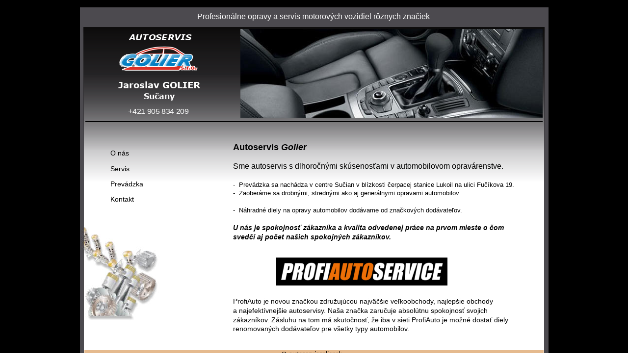

--- FILE ---
content_type: text/html
request_url: http://www.autoservisgolier.sk/
body_size: 9477
content:
<!DOCTYPE html PUBLIC "-//W3C//DTD XHTML 1.0 Transitional//EN" "http://www.w3.org/TR/xhtml1/DTD/xhtml1-transitional.dtd">
<html xmlns="http://www.w3.org/1999/xhtml">
<head>
 <meta http-equiv="X-UA-Compatible" content="IE=EDGE"/>
 <meta http-equiv="Content-Type" content="text/html; charset=Windows-1250"/>
 <meta name="Generator" content="Xara HTML filter v.8.1.1.476"/>
 <meta name="XAR Files" content="index_htm_files/xr_files.txt"/>
 <title>Autoservis - Jaroslav Golier Sučany</title>
 <meta name="viewport" content="width=device-width, initial-scale=1" />
 <meta name="keywords" content="autoservis Sučany Golier Jaroslav"/>
 <meta name="description" content="Zaoberáme sa drobnými ako aj generálnymi opravami automobilov"/>
 <link rel="stylesheet" type="text/css" href="index_htm_files/xr_fonts.css"/>
 <script type="text/javascript"><!--
 if(navigator.userAgent.indexOf('MSIE')!=-1 || navigator.userAgent.indexOf('Trident')!=-1){ document.write('<link rel="stylesheet" type="text/css" href="index_htm_files/xr_fontsie.css"/>');}
 --></script>
 <script language="JavaScript" type="text/javascript">document.documentElement.className="xr_bgh0";</script>
 <link rel="stylesheet" type="text/css" href="index_htm_files/xr_main.css"/>
 <link rel="stylesheet" type="text/css" href="index_htm_files/xr_text.css"/>
 <script type="text/javascript" src="index_htm_files/roe.js"></script>
 <script type="text/javascript" src="index_htm_files/replaceMobileFonts.js"></script>
 <link rel="stylesheet" type="text/css" href="index_htm_files/ani.css"/>
</head>
<body class="xr_bgb0">
<div class="xr_ap" id="xr_xr" style="width: 955px; height: 725px; top:15px; left:50%; margin-left: -478px; text-align: left;">
 <script type="text/javascript">var xr_xr=document.getElementById("xr_xr")</script>
<div id="xr_td" class="xr_td">
<div class="xr_ap xr_pp">
 <!--[if lt IE 9]>
 <img class="xr_ap" src="index_htm_files/138.png" alt="" title="" style="left: -2px; top: -2px; width: 969px; height: 745px;"/>
 <![endif]-->
 <!--[if gte IE 9]><!-->
 <span class="xr_ar" style="left: 0px; top: 0px; width: 955px; height: 725px; box-shadow: 5px 5px 6px rgba(0,0,0,0.25); background-color: #4C4A4F;"></span>
 <!--<![endif]-->
</div>
<div id="xr_xrc1" class="xr_ap xr_xri_ xr_xrc" style="width: 955px; height: 725px; overflow:hidden;">
 <span class="xr_ar" style="left: 7px; top: 137px; width: 938px; height: 582px; background:url('index_htm_files/141.png') -1px -1px no-repeat; border: 1px solid #4C4A4F;"></span>
 <img class="xr_ap" src="index_htm_files/77.png" alt="" title="" style="left: -1px; top: 35px; width: 956px; height: 257px;"/>
 <div class="xr_s0" style="position: absolute; left:312px; top:291px; width:565px; height:10px;">
  <span class="xr_tl xr_s0" style="top: -16.29px;">Autoservis <span class="xr_s1" style="">Golier</span></span>
  <span class="xr_tl xr_s2" style="top: 23.92px;">Sme autoservis s dlhoro&#269;n&#253;mi sk&#250;senos&#357;ami v automobilovom oprav&#225;renstve.</span>
  <span class="xr_tl xr_s3" style="top: 62.79px;">-&nbsp; Prev&#225;dzka sa nach&#225;dza v centre Su&#269;ian v bl&#237;zkosti &#269;erpacej stanice Lukoil na ulici Fu&#269;&#237;kova 19. </span>
  <span class="xr_tl xr_s3" style="top: 80.22px;">-&nbsp; Zaober&#225;me sa drobn&#253;mi, stredn&#253;mi ako aj gener&#225;lnymi opravami automobilov. </span>
  <span class="xr_tl xr_s3" style="top: 115.07px;">-&nbsp; N&#225;hradn&#233; diely na opravy automobilov dod&#225;vame od zna&#269;kov&#253;ch dod&#225;vate&#318;ov. </span>
  <span class="xr_tl xr_s4" style="top: 149.92px;">U n&#225;s je spokojnos&#357; z&#225;kazn&#237;ka a kvalita odvedenej pr&#225;ce na prvom mieste o &#269;om </span>
  <span class="xr_tl xr_s4" style="top: 168.69px;">sved&#269;&#237; aj po&#269;et na&#353;ich spokojn&#253;ch z&#225;kazn&#237;kov. </span>
  <span class="xr_tl xr_s5" style="top: 300.05px;">ProfiAuto je novou zna&#269;kou zdru&#382;uj&#250;cou najv&#228;&#269;&#353;ie ve&#318;koobchody, najlep&#353;ie obchody </span>
  <span class="xr_tl xr_s5" style="top: 318.82px;">a najefekt&#237;vnej&#353;ie autoservisy. Na&#353;a zna&#269;ka zaru&#269;uje absol&#250;tnu spokojnos&#357; svojich </span>
  <span class="xr_tl xr_s5" style="top: 337.59px;">z&#225;kazn&#237;kov. Z&#225;sluhu na tom m&#225; skuto&#269;nos&#357;, &#382;e iba v sieti ProfiAuto je mo&#382;n&#233; dosta&#357; diely </span>
  <span class="xr_tl xr_s5" style="top: 356.35px;">renomovan&#253;ch dod&#225;vate&#318;ov pre v&#353;etky typy automobilov.</span>
 </div>
 <div class="xr_s6" style="position: absolute; left:-107px; top:169px; width:167px; height:10px;">
  <span class="xr_tc xr_s6" style="left: 177.01px; top: -22.21px; width: 184px;"><span class="xr_s6" style="width:167.63px;display:inline-block;-ms-transform-origin: 0%;-webkit-transform-origin: 0%;transform-origin: 0%;-webkit-transform: scaleX(1);-moz-transform: scaleX(1);-o-transform: scaleX(1);transform: scaleX(1);">Jaroslav GOLIER</span></span>
  <span class="xr_tc xr_s7" style="left: 233.62px; top: 2.95px; width: 71px;"><span class="xr_s7" style="width:64.69px;display:inline-block;-ms-transform-origin: 0%;-webkit-transform-origin: 0%;transform-origin: 0%;-webkit-transform: scaleX(1);-moz-transform: scaleX(1);-o-transform: scaleX(1);transform: scaleX(1);">Su&#269;any</span></span>
 </div>
 <div class="xr_s8" style="position: absolute; left:224px; top:67px; width:126px; height:10px;">
  <span class="xr_tr xr_s8" style="left: -137.12px; top: -16.7px; width: 137px;"><span class="xr_s8" style="width:124.65px;display:inline-block;-ms-transform-origin: 0%;-webkit-transform-origin: 0%;transform-origin: 0%;-webkit-transform: scaleX(1.026);-moz-transform: scaleX(1.026);-o-transform: scaleX(1.026);transform: scaleX(1.026);">AUTOSERVIS</span></span>
 </div>
 <span class="xr_ar" style="left: 11px; top: 232px; width: 930px; height: -1px; background:url('index_htm_files/79.png') -1px -1px no-repeat; border: 1px solid Black;"></span>
 <div class="xr_s9" style="position: absolute; left:98px; top:217px; width:130px; height:10px;">
  <span class="xr_tl xr_s9" style="top: -13.96px;"><span class="xr_s9" style="width:131.17px;display:inline-block;-ms-transform-origin: 0%;-webkit-transform-origin: 0%;transform-origin: 0%;-webkit-transform: scaleX(1.051);-moz-transform: scaleX(1.051);-o-transform: scaleX(1.051);transform: scaleX(1.051);">+421 905 834 209</span></span>
 </div>
 <div class="xr_s10" style="position: absolute; left:239px; top:24px; width:473px; height:10px;">
  <span class="xr_tl xr_s10" style="top: -14.48px;">Profesion&#225;lne opravy a servis motorov&#253;ch vozidiel r&#244;znych zna&#269;iek</span>
 </div>
 <img class="xr_ap" src="index_htm_files/143.jpg" alt="" title="" style="left: 327px; top: 44px; width: 616px; height: 181px;"/>
 <img class="xr_ap" src="index_htm_files/144.jpg" alt="" title="" style="left: 400px; top: 510px; width: 349px; height: 57px;"/>
 <div id="xr_xo0" class="xr_ap" style="left:0; top:0; width:955px; height:100px; visibility:hidden; z-index:3;">
 <a href="" onclick="return(false);" onmousedown="xr_ppir(this);">
 </a>
 </div>
 <div id="xr_xd0" class="xr_ap" style="left:0; top:0; width:955px; height:100px; visibility:hidden; z-index:3;">
 <a href="" onclick="return(false);" onmousedown="xr_ppir(this);">
 </a>
 </div>
 <img class="xr_ap" src="index_htm_files/145.jpg" alt="" title="" style="left: 3px; top: 447px; width: 162px; height: 195px;"/>
 <img class="xr_ap" src="index_htm_files/97.png" alt="" title="" style="left: 9px; top: 698px; width: 936px; height: 20px;"/>
 <div class="xr_s11" style="position: absolute; left:410px; top:711px; width:127px; height:10px;">
  <span class="xr_tl xr_s11" style="top: -12.06px;"><a href="javascript:;" onclick="return(xr_nn());" onmousemove="xr_mo(this,0)" >&#169; autoservisgolier.sk</a></span>
 </div>
 <img class="xr_ap" src="index_htm_files/146.png" alt="s . r . o ." title="" style="left: 79px; top: 79px; width: 161px; height: 50px;"/>
 <div class="xr_s5" style="position: absolute; left:62px; top:302px; width:36px; height:10px;">
  <span class="xr_tl xr_s5" style="top: -12.67px;"><a href="javascript:;" onclick="return(xr_nn());" onmousemove="xr_mo(this,0)" >O n&#225;s</a></span>
 </div>
 <div class="xr_s5" style="position: absolute; left:62px; top:334px; width:38px; height:10px;">
  <span class="xr_tl xr_s5" style="top: -12.67px;"><a href="servis.htm" onclick="return(xr_nn());" onmousemove="xr_mo(this,0)" >Servis</a></span>
 </div>
 <div class="xr_s5" style="position: absolute; left:62px; top:365px; width:64px; height:10px;">
  <span class="xr_tl xr_s5" style="top: -12.67px;"><a href="prevadzka.htm" onclick="return(xr_nn());" onmousemove="xr_mo(this,0)" >Prev&#225;dzka</a></span>
 </div>
 <div class="xr_s5" style="position: absolute; left:62px; top:396px; width:46px; height:10px;">
  <span class="xr_tl xr_s5" style="top: -12.67px;"><a href="kontakt.htm" onclick="return(xr_nn());" onmousemove="xr_mo(this,0)" >Kontakt</a></span>
 </div>
</div>
</div>
</div>
<!--[if lt IE 7]><script type="text/javascript" src="index_htm_files/png.js"></script><![endif]-->
<!--[if IE]><script type="text/javascript">xr_aeh()</script><![endif]--><!--[if !IE]>--><script type="text/javascript">xr_htm();repMobFonts();window.addEventListener('load', xr_aeh, false);</script><!--<![endif]-->
<h1>Autoservis Sučany Golier Jaroslav</h1>
</body>
</html>

--- FILE ---
content_type: text/css
request_url: http://www.autoservisgolier.sk/index_htm_files/xr_fonts.css
body_size: 849
content:
@import url(//fonts.googleapis.com/css?family=Arimo:regular,700,700italic&subset=latin,latin-ext);
@font-face {font-family: 'Verdana Bold';font-weight:700;font-style:normal;src: url("XaraWDEmbeddedHTMLfont1.eot?") format("embedded-opentype"), url("XaraWDEmbeddedHTMLfont1.ttf") format("truetype"), local('Verdana Bold'), local("Verdana");}
@font-face {font-family: 'Verdana Bold Italic';font-weight:700;font-style:italic;src: url("XaraWDEmbeddedHTMLfont2.eot?") format("embedded-opentype"), url("XaraWDEmbeddedHTMLfont2.ttf") format("truetype"), local('Verdana Bold Italic'), local("Verdana");}
@font-face {font-family: 'Verdana Regular';font-weight:normal;font-style:normal;src: url("XaraWDEmbeddedHTMLfont3.eot?") format("embedded-opentype"), url("XaraWDEmbeddedHTMLfont3.ttf") format("truetype"), local('Verdana Regular'), local("Verdana");}


--- FILE ---
content_type: text/css
request_url: http://www.autoservisgolier.sk/index_htm_files/xr_text.css
body_size: 3218
content:
/* Text styles */
.xr_s0 {font-family:Arial;font-weight:bold;font-style:normal;font-size:18px;text-decoration:none;color:#000000;background-color:Transparent;letter-spacing:0em;}
.xr_s1 {font-family:Arial;font-weight:bold;font-style:italic;font-size:18px;text-decoration:none;color:#000000;background-color:Transparent;letter-spacing:0em;}
.xr_s2 {font-family:Arial;font-weight:normal;font-style:normal;font-size:16px;text-decoration:none;color:#000000;background-color:Transparent;letter-spacing:0em;}
.xr_s3 {font-family:Arial;font-weight:normal;font-style:normal;font-size:13px;text-decoration:none;color:#000000;background-color:Transparent;letter-spacing:0em;}
.xr_s4 {font-family:Arial;font-weight:bold;font-style:italic;font-size:14px;text-decoration:none;color:#000000;background-color:Transparent;letter-spacing:0em;}
.xr_s5 {font-family:Arial;font-weight:normal;font-style:normal;font-size:14px;text-decoration:none;color:#000000;background-color:Transparent;letter-spacing:0em;}
.xr_s6 {font-family:'Verdana Bold';font-weight:bold;font-style:normal;font-size:18px;text-decoration:none;color:#FFFFFF;background-color:Transparent;letter-spacing:0em;}
.xr_s7 {font-family:'Verdana Bold';font-weight:bold;font-style:normal;font-size:16px;text-decoration:none;color:#FFFFFF;background-color:Transparent;letter-spacing:0em;}
.xr_s8 {font-family:'Verdana Bold Italic';font-weight:bold;font-style:italic;font-size:16.61px;text-decoration:none;color:#FFFFFF;background-color:Transparent;letter-spacing:0em;}
.xr_s9 {font-family:Arial;font-weight:normal;font-style:normal;font-size:15.42px;text-decoration:none;color:#FFFFFF;background-color:Transparent;letter-spacing:0em;}
.xr_s10 {font-family:Arial;font-weight:normal;font-style:normal;font-size:16px;text-decoration:none;color:#FFFFFF;background-color:Transparent;letter-spacing:0em;}
.xr_s11 {font-family:'Verdana Regular';font-weight:normal;font-style:normal;font-size:12px;text-decoration:none;color:#000000;background-color:Transparent;letter-spacing:0em;}
.xr_s12 {font-family:Arial;font-weight:normal;font-style:normal;font-size:18px;text-decoration:none;color:#000000;background-color:Transparent;letter-spacing:0em;}
.xr_s13 {font-family:Arial;font-weight:bold;font-style:normal;font-size:16px;text-decoration:none;color:#000000;background-color:Transparent;letter-spacing:0em;}
.xr_s14 {font-family:Arial;font-weight:normal;font-style:normal;font-size:21.33px;text-decoration:none;color:#000000;background-color:Transparent;letter-spacing:0em;}
.xr_s15 {font-family:Arial;font-weight:normal;font-style:normal;font-size:12px;text-decoration:none;color:#000000;background-color:Transparent;letter-spacing:0em;}
.xr_s16 {font-family:'Verdana Regular';font-weight:normal;font-style:normal;font-size:13px;text-decoration:none;color:#000000;background-color:Transparent;letter-spacing:0em;}
.xr_s17 {font-family:'Verdana Bold Italic';font-weight:bold;font-style:italic;font-size:13px;text-decoration:none;color:#000000;background-color:Transparent;letter-spacing:0em;}
.xr_s18 {font-family:'Verdana Bold';font-weight:bold;font-style:normal;font-size:13px;text-decoration:none;color:#000000;background-color:Transparent;letter-spacing:0em;}
